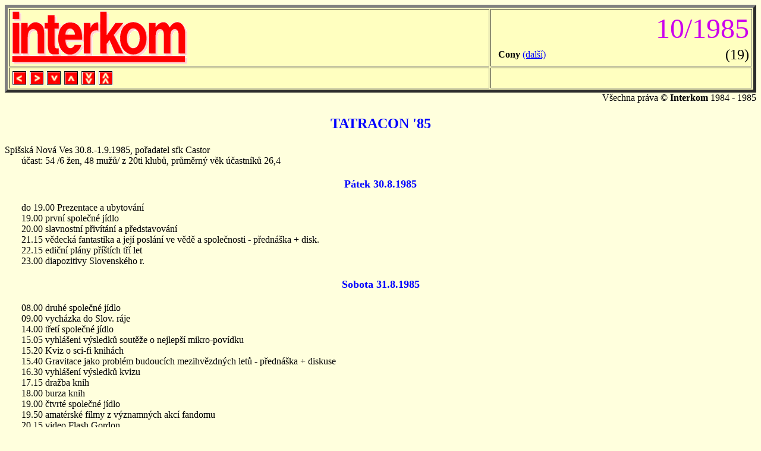

--- FILE ---
content_type: text/html
request_url: http://interkom.vecnost.cz/1985/19851052.htm
body_size: 7460
content:
<html>
<head>
  <meta http-equiv="Content-Type" content="text/html; charset=WINDOWS-1250" />
<title>Interkom: TATRACON '85</title></head>
<body link="0000ff" bgproperties="fixed" bgcolor="ffffdd">
<basefont size="3">
<table border="5" bgcolor="ffffc0" width="100%"><tr width="50%"><td><a href="19851050.htm">
<img border="0" src="../gfx/interkom.gif" alt="Logo rubriky" align="left" />
</a></td><td><table width="100%"><tr><td colspan="2" align="right"><font size="+4" color="cc00ee">10/1985</font></td></tr><tr><td> 
<b>Cony</b> 
<a href="../@cony.htm">(další)</a>
</td><td align="right">
<font size="+2"> (19)</font>
</td></tr></table></td></tr>
<tr><td colspan="1">
<table><tr>
<td><a href="19851051.htm"><img border="0" src="../gfx/bn_l.gif" alt="Předchozí článek" /></a></td>
<td><a href="19851053.htm"><img border="0" src="../gfx/bn_r.gif" alt="Další článek" /></a></td>
<td><a href="19851050.htm"><img border="0" src="../gfx/bn_d.gif" alt="Obsah čísla" /></a></td>
<td><a href="@1985.htm">
<img border="0" src="../gfx/bn_u.gif" alt="Obsah ročníku" /></a></td>
<td><a href="../interkom.htm">
<img border="0" src="../gfx/bn_dd.gif" alt="Index" /></a></td>
<td><a href="../@archiv.htm">
<img border="0" src="../gfx/bn_uu.gif" alt="Archiv IK" /></a></td>
<td>  </td>
</tr></table>
</td><td>
 </td></tr></table>
<div align="right">Všechna práva © <b>Interkom</b> 1984 - 1985</div>
<h1><center><font size="+2" color="blue">TATRACON '85</font></center></h1>
<div>Spišská Nová Ves 30.8.-1.9.1985, pořadatel sfk Castor</div>
<div>       účast: 54 /6 žen, 48 mužů/ z 20ti klubů, průměrný věk účastníků 26,4</div>
<h2><center><font size="+1" color="blue">Pátek 30.8.1985</font></center></h2>
<div>       do 19.00 Prezentace a ubytování</div>
<div>       19.00 první společné jídlo</div>
<div>       20.00 slavnostní přivítání a představování</div>
<div>       21.15 vědecká fantastika a její poslání ve vědě a společnosti - přednáška + disk.</div>
<div>       22.15 ediční plány příštích tří let</div>
<div>       23.00 diapozitivy Slovenského r.</div>
<h2><center><font size="+1" color="blue">Sobota 31.8.1985</font></center></h2>
<div>       08.00 druhé společné jídlo</div>
<div>       09.00 vycházka do Slov. ráje</div>
<div>       14.00 třetí společné jídlo</div>
<div>       15.05 vyhlášeni výsledků soutěže o nejlepší mikro-povídku</div>
<div>       15.20 Kviz o sci-fi knihách</div>
<div>       15.40 Gravitace jako problém budoucích mezihvězdných letů - přednáška + diskuse</div>
<div>       16.30 vyhlášení výsledků kvizu</div>
<div>       17.15 dražba knih</div>
<div>       18.00 burza knih</div>
<div>       19.00 čtvrté společné jídlo</div>
<div>       19.50 amatérské filmy z významných akcí fandomu</div>
<div>       20.15 video Flash Gordon</div>
<div>       22.15 video Terminátor</div>
<h2><center><font size="+1" color="blue">Neděle: 1.9.1985</font></center></h2>
<div>       00.15 Quo Vadis Sci-fi Hornine? polemika o budoucnosti sf hnutí u nás</div>
<div>       08.00 poslední společné jídlo</div>
<div>       09.00 první odjezdy domů</div>
<a name="1"><h2><center><font size="+1" color="blue">Slovo úvodem</font></center></h2></a>
<div>       Nechť mi obyvatelé Spišské Nové Vsi prominou, ale vzhled jejich městečka ve mně nevybudil veličiny estetického cítění do kladných hodnot. Avšak v okamžiku, kdy jsem zazřel na chodníku první půlmetrovou bílou šlápotu s nápisem „sfk“, začal jsem tušit, že se zde Něco děje, že nesmím soudit podle prvního pohledu. A přestože tomu ulice ani chodba domu č. 42 nenasvědčuje, ocitne se člověk vstupem do D-Klubu v úplně jiném světě.</div>
<div>       Víceúčelová místnost s dokonalými, v nadživotní velikosti vyvedenými portréty na stěnách; řada prezentačních stolků, za nimiž sedí usměvaví lidé; televizní obrazovka s diapozitivy s dnes již historickými záběry nedávných sci-fi akcí; výstavka ...55xUFO; ukázky vynikající amatérské kreslířské tvorby s tolik žádanými náměty žánru fantasy; příspěvky prvních tří oceněných autorů ze soutěže „O Ufíkův talíř“, kategorie ilustrace libovolné sci-fi povídky; nevtíravá a navíc tématicky vhodná hudba, perfektně reprodukovaná! uprostřed malého sálu improvizovaný nízký stůl, velikosti asi tří hracích ploch pro stolní tenis, s nepřeberným množstvím amatérských fanzinů z naší republiky, fanzinů ze zahraničí, knih a filmových časopisů; a mnoho, mnoho jiného. Navíc známé obličeje, klidná a přátelská atmosféra, z tváří organizátorů vyzařoval pocit dobře odvedené práce.</div>
<div>       Co se týče materiálního zabezpečení, nejednalo se o domýšlivost či pýchu předcházející pád. Registrace, „tašková“ odpovědi na zaplacení účastnického poplatku, ubytování, stravování - to vše klaplo bezchybně, byla vidět promyšlenost a nápaditost /považte, s jakou maličkostí si tito dobří lidé dali práci: na limonádách, pro účastníky conu zdarma obdržitelných, byla nálepka se znakem Tatraconu 85 a nápisem „Tatracon - Cola“; lahve se staly objekty fotografování i součástí sběratelských sbírek/.</div>
<div>       Ale člověk je tvor od přírody nespokojený. A tak ve chvílích, kdy si vše prohledl a zajímavé věci pročetl, začal se shánět po dalších bodech programu. V dosud útulné místnosti začala vznikat atmosféra přímořského hotelu ve filmu „Stav věcí“. Mnoho z nás přijelo brzo dopoledne, se zvyšující se číslicí, označující celé hodiny, se nám s kvadrátem prodlužovala i chvíle, až byla dostatečně dlouhá. Organizátoři zareagovali operativně: urychlili přesun do prostoru ubytování /středisko na Ringově/ a konání dalších akcí a programových bodů /tamtéž/ o dvě hodiny. Tím se však čekání z místnosti přesunulo na Čerstvý vzduch, chvíle se nijak nezkracovala. Ale nebuďme pouze škarohlídi: celé mělo tu výhodu, že ničím nerozptylováni, měli jsme dost času jeden pro druhého, což se nám při obvyklém stylu jednání na klubových schůzkách poměrně dost nedaří.</div>
<div>       Večeří v 19.00 potom všechno začalo.</div>
<div>       O jednotlivých bodech programu se dočtete dále, avšak několika-slovné zhodnocení -conu před vás předestíráme již nyní.</div>
<div>       Byl to víkend, jakých určitě neprožijete v roce celých 52. Do prostředí, v jakém probíhal, se těžko většina z nás dostane více jak dvakrát či třikrát do roka. Noví lidé, nové kontakty, staří známí a upevnění vztahů s nimi. Zajímavé názory i zkušenosti, hodné následování. Zkrátka a dobře: SFK Castor stoprocentně obstál při organizaci prvního setkání fanů na Slovensku, jejich neoficiální pozvání na Tatracon-y příští, mnozí nadšeně akceptovali.</div>
<div>       Jen více takových -CONŮ!!</div>
<a name="2"><h2><center><font size="+1" color="blue">Slavnostní zahájení</font></center></h2></a>
<div>       Slova se ujal Albín Medúz. Tehdy jsme jeho schopnosti mohli jen tušit; v sobotu pozdě večer tušení vystřídala jistota. Považuji proto za vhodné věnovat Albínovi na tomto místě několik slov.</div>
<div>       Uváděl do praxe zatím jen v teoretické rovině připravený program. Jeho úvody před jednotlivými body programu byly vtipné, věcné, zasvěcené a pohotové, vstupy do diskusí podněcovaly a zároveň usměrňovaly, Albínovu tvář neustále zdobil vlídný úsměv, při dotazech a přáních jsme se setkávali s nesmírnou ochotou. Sfk-u Castor můžeme jen blahopřát, že mají tak skvělého „tajemníka pro styk s veřejností“, což je v současnosti nejpotřebnější a nejzaměstnanější člen předsednictva jakéhokoliv klubu.</div>
<div>       Albín Medúz připomněl, že Tatracon 85 je vůbec prvním masovým setkáním příznivců sci-fi na Slovensku. Akce významná, výjimečná.</div>
<div>       ... abyste ji mohli co nejhodnotněji prožít, měli byste se zde navzájem poznat. Vzhledem k vysokému počtu jednotlivců prosím zástupce zúčastněných klubů, aby vystoupili, jménem svých spolučlenů představili mateřský klub a stručně charakterizovali činnost a zaměření klubové práce ...</div>
<div>       Zástupců se přihlásilo dvacet. Předkládáme vám pro zajímavost jejich výčet. Třeba najde i praktické uplatnění.</div>
<div>       SFK Castor/Spišská N.Ves/, sfk Hydrostav, IQ 2001, CZV SZM Slov.TV/Bratislava/, sfk Spektrum /Žilina/, sfk Atrass /Žiar n/H/, sfk 451 F /Košice/, sfk Banské Bystrica, sfk Olomouc, KPFT Ostrava, sfk Třesk /Třebíč/, sfk Šumperk, sfk STIKM /Kroměříž/, sfk C.Budějovice, sfk Laser Čelákovice, sfk TOS, sfk Praha 10, sfk VÚMS, sfk Villoidus, sfk Spectra /Praha/</div>
<a name="3"><h2><center><font size="+1" color="blue">Knižní dražba a burza</font></center></h2></a>
<div>       Průvodním jevem nebo lépe: tradičním a neodmyslitelným programovým bodem -conů s větším počtem účastníků /řádově desítky a více/ se staly knižní burza a dražba, pro některé fany takřka životně nezbytné akce. Čísla, která zde budou za chvíli uvedena se značné liší od těch parconovských, což je způsobeno menším počtem účastníků, šíří nabídky a určitě i jakousi domácí pohodou - nechutí s někým se hádat, prát, soutěžit.</div>
<div>       Vydraženo bylo celkem 50 knih, celá pětina tohoto počtu pak byla jako nevydražené vrácena majitelům původním. Největší částka - 100,- - byla zaplacena za knihu R. Merleho Malevil“. Ostatní ceny dosahovaly výše maximálně 60% uvedené částky.</div>
<div>       Do burzy se dostalo asi 200 knih /přesný počet se nám do uzávěrky nepodařilo zjistit/, které byly spořádanou obcí scifistickou rozebrány asi na 90%.</div>
<a name="4"><h2><center><font size="+1" color="blue">Poslání SF</font></center></h2></a>
<div>       Páteční večer pokračoval podle plánu přednáškou Mariana Lutera, člena Zvazu slovenských astronomov. Navzdory poměrně pokročilé době se přednáška stala díky zajímavosti tématu podnětem k bouřlivé a podnětné diskusi. Pokusím se zachytit alespoň útržky některých myšlenek, které byly vyřčeny. /Bohužel nemohu předložit přesný záznam celé zajímavá besedy, ani vylíčit příjemnou atmosféru, kterou dokázali vybudit aktivní účastníci./</div>
<div>       „Na vědeckou fantastiku má každý autor jiný názor, chceme-li najít její skutečné místo, skutečný vztah k vědě, museli bychom začít někde na počátku vědy, tj. tak někde u Aristotela či společenstva hadačů přírodních tajemství. A zde stojí otázka: SF vznikla z vědy či naopak věda se vyvíjela podnícena fantazií? Myslím, že obojí šlo vedle sebe vývojem a vzájemně se podporovalo. Chceme-li znát dějiny SF, musíme studovat dějiny vědy a naopak SF pomáhala kupředu vývoji vědy. Podobnou definici vyslovil Roman Podolnyj v knize Sila, ktorá drží svet: „Vědecká fantastika je hybnou pákou vědy“.</div>
<div>       Následovalo mnoho příkladů, jak SF pomáhá vědě. „Fyzikální názor na svět je dogma, nemáme moc možností, kam utéci, jen SF umožní autorovi vysvětlit jeho sny a hypotézy, které mu jinak lidé prostě nevezmou. V tomto stylu jsou třeba Verneovky. Dobrý autor SF ovšem musí obsáhnout svůj vědecký problém dost do hloubky.“</div>
<div>       „Vědec si těžko představí objev bez jisté fantazie. První částí objevu je tedy dohad, pak vzniká vědecká hypotéza - a pak by měl následovat důkaz. V dějinách často vidíme, kde se vědci museli uchýlit k literární formě svých vědeckých závěrů - např. Galileo ve své knize Dialog. Z toho všeho plyne, že SF má v životě vědy a společnosti nezastupitelné místo. Despektivní názory na SF jsou názory lidí, neznalých věci.“</div>
<div>       Vybráno z následující diskuse:</div>
<div>       Vláda Veverka: „Já bych zkusil definovat VTR: v dobách před ní lidé vynalézali spíš náhodou. Ve VTR se to děje zákonitě, přijde člověk a řekne, co potřebuje vynalézt. Nezabývají se tím, co by bylo možné, ale co by bylo potřeba. A to žene pokrok dopředu. My se přes SF vracíme ke starověkým myslitelům, prožíváme návrat od specializace k „panvědě“, tvůrce imaginárního SF světa touží ten svět tvořit jako celek, nemůže část vývoje opomenout, ani pominout vazby mezi vědami.“</div>
<div>       Z pléna: „Ale zase to není tak, že fantasta cosi napíše a vědci se seběhnou, co že by to zase vynalezli. Spíš než co jiného v nás SF vyvolá entuziasmus, který v nás zase následně vyvolá touhu něco objevit.“</div>
<div>       Pagi: „Chceme od SF to, co nám nedá věda. Jenže SF je i umění, tak je v ní dovolen i nesmysl. SF je konglomerát dvou složek, nemůžete odebrat jednu složku, aniž by druhá utrpěla.“</div>
<div>       A dále beseda pokračovala se stejným zaujetím na téma profanace SF vlivem módní vlny; hovořilo se o tom, čím SF je či není a Čím je pro nás.</div>
<a name="5"><h2><center><font size="+1" color="blue">O emblém Castora</font></center></h2></a>
<div>       K znovuzískání slavnostní atmosféry po dopoledním pochodu Slovenským rájem přispělo odpoledni vyhlášení výsledků soutěže O emblém Castora, což já soutěž o SF povídku. Ke cti organizátorů je třeba připočíst i fakt, že kromě vtipných cen pro vítěze zajistili aktuálnost akce pro neinformované tím, že současně a vyhlášením distribuovali speciální číslo Poluxe, věnované převážně právě vítězným povídkám i jiným Tatraconským aktualitám. Taková pohotovost je skutečně až překvapující!</div>
<a name="6"><h2><center><font size="+1" color="blue">Kvíz</font></center></h2></a>
<div>       Soutěže a kvizy mají na setkáních scifistů už své pevné místo, je však čím dál obtížnější vnést do tohoto zpestření programu něco nového. A právě Castorakům se toto povedlo na výbornou. Promítané diapozitivy měly asociačními řetězci vybudit v mozcích soutěžících název některé u nás vyšlé SF knihy. A tak bylo možné Identifikovat např. Člověka na konci /fronty/, Krásku z Marsu, Hadie srdce a l0 x sci-fi /skutečny oříšek/. Z 11 hádanek správně Identifikovalo po čtyřech názvech pět vítězných kolektivů. Výsledek se možné nezdá být povzbudivý, ale když připočtete k malým rozměrům promítacího plátna ještě světelné podmínky slunného odpoledne, pochopíte, proč pro nás zůstalo mnohé skryto. Ale - prima nápad je na světě. A tak jsme mohli v duchu připsat organizátorům další plus.</div>
<a name="7"><h2><center><font size="+1" color="blue">Gravitace</font></center></h2></a>
<div>       Další hezky přednesené úvaha Mariana Lutera, tentokrát na téma gravitace, obohatila odpolední sobotní program. Autor naznačil nejjednodušší fyzikální základy jevu a historii jeho zkoumání, problémy existence a využití antigravitace či gravitačních letů. Poté se opět rozproudila bouřlivá diskuse, v níž přispěl hlavním dílem Vláda Veverka svou svěží teorií zeslabení gravitační konstanty, promyšlené s neotřesitelnou laickou logikou bez trhliny. Když připočteme vysloveně zaujatou „pracovní“ atmosféru v nekuřácké, teplé a dobře větrané místnosti, vyjde nám zážitek, hodný příjemné vzpomínky.</div>
<a name="8"><h2><center><font size="+1" color="blue">Zárodek filmotéky</font></center></h2></a>
<div>       Ke zpestření večerního programu přispěly i amatérské filmy Petra Samohejla. Jakési první pokusy o filmovou kroniku sci-fi hnutí u nás. Ve třech filmových ukázkách jsme viděli střípky dění z Miniconu '84, Silvestra v Jaltě, z Parconu, z pražských Teplic... Všichni dobře známe spousty diapozitivů či fotek z těchto conů, ale živý pohyb, „akce“, to je přeci jen něco jiného. A určitě by stélo za to v této práci pokračovat a co možné ji pořádně technicky zlepšit.</div>
<div>       Ve spojitosti s tímto mě napadlo srovnání různých druhů kronik - kromě citované nově vznikající filmotéky také již existující kroniky diapozitivní, a důvěryhodně baculatá kniha pečlivě vedené kroniky SFK Castor, které byla na Tatraconu k vidění, připravená na poznamenání návštěvnických dojmů. /My jsme k pochvale organizátorům připsali slib, že o Tatraconu napíšeme reportáž - a slib na těchto stránkách plníme!/</div>
<table><tr>
<td><a href="19851051.htm"><img border="0" src="../gfx/bn_l.gif" alt="Předchozí článek" /></a></td>
<td><a href="19851053.htm"><img border="0" src="../gfx/bn_r.gif" alt="Další článek" /></a></td>
<td><a href="19851050.htm"><img border="0" src="../gfx/bn_d.gif" alt="Obsah čísla" /></a></td>
<td><a href="@1985.htm">
<img border="0" src="../gfx/bn_u.gif" alt="Obsah ročníku" /></a></td>
<td><a href="../interkom.htm">
<img border="0" src="../gfx/bn_dd.gif" alt="Index" /></a></td>
<td><a href="../@archiv.htm">
<img border="0" src="../gfx/bn_uu.gif" alt="Archiv IK" /></a></td>
<td>  </td>
</tr></table>
<!-- end--></basefont></body></html>
